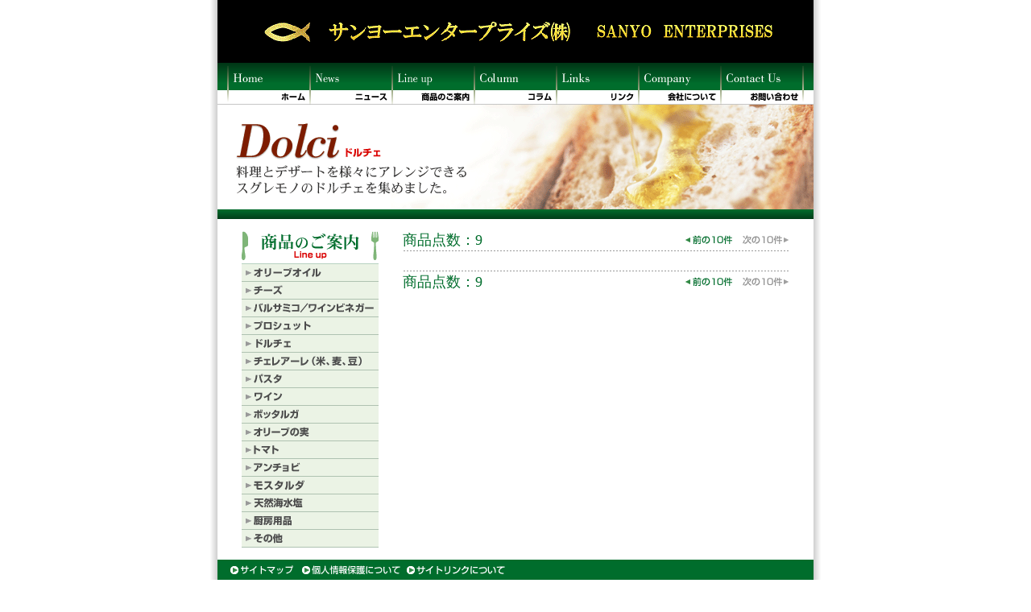

--- FILE ---
content_type: text/html
request_url: http://sanyo-ep.jp/lineup/dolci/dolci02.html
body_size: 15414
content:
<html>
<head>
<meta http-equiv="Content-Type" content="text/html; charset=Shift_JIS">
<meta name="keywords" content="イタリア,オリーブオイル,オリーブオイル,チーズ,バルサミコ,ワインビネガー,プロッシュート,ドルチェ,シリアル,パスタ,ワイン,厨房用品">
<meta name="description" content="本場イタリアから選び抜かれた品質のよい食材を仕入れ販売。">
<title>イタリア食材のことなら｜サンヨーエンタープライズ株式会社</title>
<link rel="stylesheet" href="../../font.css" type="text/css">
<link rel="stylesheet" href="../spec.css" type="text/css">
<script src="../../script.js" language="javascript"></script>
<style type="text/css">
	A{ text-decoration:none;}
	A:hover{ text-decoration:none; color:#0000ff; }
</style>
</head>

<body bgcolor="#FFFFFF" text="#333333" link="#993300" vlink="#993300" leftmargin="0" rightmargin="0" topmargin="0" marginwidth="0" marginheight="0" onLoad="MM_preloadImages('../../img/menu_on_01.gif','../../img/menu_on_02.gif','../../img/menu_on_03.gif','../../img/menu_on_04.gif','../../img/menu_on_05.gif','../../img/menu_on_06.gif','../../img/menu_on_07.gif','../images/lineup_on_01.gif','../images/lineup_on_02.gif','../images/lineup_on_03.gif','../images/lineup_on_04.gif','../images/lineup_on_05.gif','../images/lineup_on_06.gif','../images/lineup_on_07.gif','../images/lineup_on_08.gif','../images/lineup_on_09.gif','../images/lineup_on_10.gif','../images/miru_on.gif','../../images/lineup_on_11.gif','../../images/lineup_on_12.gif','../../images/lineup_on_13.gif','../../images/lineup_on_14.gif','../../images/lineup_on_15.gif','../images/miru_on.gif')">
<center>
  <table width="760" border="0" cellspacing="0" cellpadding="0">
    <tr valign="top">
      <td width="10" background="../../img/back_left.gif"><img src="../../img/spacer.gif" width="10" height="1"></td>
      <td width="740"><a href="../../index.html"><img src="../../img/top_01.gif" width="440" height="78" alt="サンヨーエンタープライズ株式会社" border="0"></a><img src="../../img/top_02.gif" width="300" height="78" alt="サンヨーエンタープライズ株式会社"><br>
        <img src="../../img/menu.gif" width="12" height="52"><a href="../../index.html" onMouseOut="MM_swapImgRestore()" onMouseOver="MM_swapImage('Image1','','../../img/menu_on_01.gif',1)"><img src="../../img/menu_01.gif" width="102" height="52" alt="ホーム" border="0" name="Image1"></a><a href="../../news/news01.html" onMouseOut="MM_swapImgRestore()" onMouseOver="MM_swapImage('Image2','','../../img/menu_on_02.gif',1)"><img src="../../img/menu_02.gif" width="102" height="52" alt="新着情報" border="0" name="Image2"></a><a href="../../lineup/olio/olio01.html" onMouseOut="MM_swapImgRestore()" onMouseOver="MM_swapImage('Image3','','../../img/menu_on_03.gif',1)"><img src="../../img/menu_03.gif" width="102" height="52" alt="商品のご案内" border="0" name="Image3"></a><a href="../../column/column01.html" onMouseOut="MM_swapImgRestore()" onMouseOver="MM_swapImage('Image4','','../../img/menu_on_04.gif',1)"><img src="../../img/menu_04.gif" width="102" height="52" alt="コラム" border="0" name="Image4"></a><a href="../../links/links01.html" onMouseOut="MM_swapImgRestore()" onMouseOver="MM_swapImage('Image5','','../../img/menu_on_05.gif',1)"><img src="../../img/menu_05.gif" width="102" height="52" alt="リンク" border="0" name="Image5"></a><a href="../../company/company01.html" onMouseOut="MM_swapImgRestore()" onMouseOver="MM_swapImage('Image6','','../../img/menu_on_06.gif',1)"><img src="../../img/menu_06.gif" width="102" height="52" alt="会社について" border="0" name="Image6"></a><a href="../../contact/contact01.html" onMouseOut="MM_swapImgRestore()" onMouseOver="MM_swapImage('Image7','','../../img/menu_on_07.gif',1)"><img src="../../img/menu_07.gif" width="104" height="52" alt="アクセス" border="0" name="Image7"></a><img src="../../img/menu.gif" width="12" height="52"><br>
        <img src="images/topimg01.gif" width="740" height="130"><br>
        <img src="../../img/img_line.gif" width="740" height="12">
        <table width="740" border="0" cellspacing="15" cellpadding="0">
          <tr align="left" valign="top">
            <td width="200" align="center"> <img src="../images/lineup.gif" width="170" height="41" alt="商品のご案内"><br>
              <a href="../olio/olio01.html" onMouseOut="MM_swapImgRestore()" onMouseOver="MM_swapImage('Image8','','../images/lineup_on_01.gif',1)"><img src="../images/lineup_01.gif" width="170" height="22" border="0" name="Image8" alt="オリーブオイル"></a><br>
              <a href="../formaggi/formaggi01.html" onMouseOut="MM_swapImgRestore()" onMouseOver="MM_swapImage('Image9','','../images/lineup_on_02.gif',1)"><img src="../images/lineup_02.gif" width="170" height="22" border="0" name="Image9" alt="チーズ"></a><br>
              <a href="../aceto/aceto01.html" onMouseOut="MM_swapImgRestore()" onMouseOver="MM_swapImage('Image10','','../images/lineup_on_03.gif',1)"><img src="../images/lineup_03.gif" width="170" height="22" border="0" name="Image10" alt="バルサミコ／ワインビネガー"></a><br>
              <a href="../prosciutto/prosciutto01.html" onMouseOut="MM_swapImgRestore()" onMouseOver="MM_swapImage('Image11','','../images/lineup_on_04.gif',1)"><img src="../images/lineup_04.gif" width="170" height="22" border="0" name="Image11" alt="プロシュット"></a><br>
              <a href="dolci01.html" onMouseOut="MM_swapImgRestore()" onMouseOver="MM_swapImage('Image12','','../images/lineup_on_05.gif',1)"><img src="../images/lineup_05.gif" width="170" height="22" border="0" name="Image12" alt="ドルチェ"></a><br>
              <a href="../riso/riso01.html" onMouseOut="MM_swapImgRestore()" onMouseOver="MM_swapImage('Image13','','../images/lineup_on_06.gif',1)"><img src="../images/lineup_06.gif" width="170" height="22" border="0" name="Image13" alt="チェレアーレ（米、麦、豆）"></a><br>
              <a href="../pasta/pasta01.html" onMouseOut="MM_swapImgRestore()" onMouseOver="MM_swapImage('Image14','','../images/lineup_on_07.gif',1)"><img src="../images/lineup_07.gif" width="170" height="22" border="0" name="Image14" alt="パスタ"></a><br>
              <a href="../vini/vini01.html" onMouseOut="MM_swapImgRestore()" onMouseOver="MM_swapImage('Image15','','../images/lineup_on_08.gif',1)"><img src="../images/lineup_08.gif" width="170" height="22" border="0" name="Image15" alt="ワイン"></a><br>
              <a href="../bottarga/bottarga01.html" onMouseOut="MM_swapImgRestore()" onMouseOver="MM_swapImage('Image011','','../../images/lineup_on_11.gif',1)"><img src="../../images/lineup_11.gif" alt="ボッタルガ" name="Image011" width="170" height="22" border="0"></a><br>
              <a href="../oliva/oliva01.html" onMouseOut="MM_swapImgRestore()" onMouseOver="MM_swapImage('Image012','','../../images/lineup_on_12.gif',1)"><img src="../../images/lineup_12.gif" alt="オリーブの実" name="Image012" width="170" height="22" border="0"></a><br>
              <a href="../pomodoro/pomodoro01.html" onMouseOut="MM_swapImgRestore()" onMouseOver="MM_swapImage('Image013','','../../images/lineup_on_13.gif',1)"><img src="../../images/lineup_13.gif" alt="ドライトマト" name="Image013" width="170" height="22" border="0"></a><br>
			  <a href="../acciuga/acciuga01.html" onMouseOut="MM_swapImgRestore()" onMouseOver="MM_swapImage('Image014','','../../images/lineup_on_14.gif',1)"><img src="../../images/lineup_14.gif" alt="アンチョビ" name="Image014" width="170" height="22" border="0"></a><br>
              <a href="../mostarda/mostarda01.html" onMouseOut="MM_swapImgRestore()" onMouseOver="MM_swapImage('Imagemostarda','','../../images/lineup_on_mostarda.gif',1)"><img src="../../images/lineup_mostarda.gif" alt="モスタルダ" name="Imagemostarda" width="170" height="22" border="0"></a><br>
              <a href="../sale/sale01.html" onMouseOut="MM_swapImgRestore()" onMouseOver="MM_swapImage('Image015','','../../images/lineup_on_15.gif',1)"><img src="../../images/lineup_15.gif" alt="天然海水塩" name="Image015" width="170" height="22" border="0"></a><br>
              <a href="../cucina/cucina01.html" onMouseOut="MM_swapImgRestore()" onMouseOver="MM_swapImage('Image16','','../images/lineup_on_09.gif',1)"><img src="../images/lineup_09.gif" width="170" height="22" border="0" name="Image16" alt="厨房用品"></a><br>
              <a href="../ecc/ecc01.html" onMouseOut="MM_swapImgRestore()" onMouseOver="MM_swapImage('Image17','','../images/lineup_on_10.gif',1)"><img src="../images/lineup_10.gif" width="170" height="22" border="0" name="Image17" alt="その他"></a>
            </td>
            <td width="495" class="text12_20"> 
              <table width="480" border="0" cellspacing="0" cellpadding="0" class="tensu" height="16">
                <tr valign="middle"> 
                  <td align="left">商品点数：9</td>
                  <td align="right"><a href="dolci01.html"><img src="../images/mae.gif" width="65" height="16" border="0"></a><img src="../images/tugi_no.gif" width="65" height="16" border="0"></td>
                </tr>
              </table>
              <img src="../images/line_page.gif" width="480" height="5"><br>
              <img src="images/spacer.gif" width="1" height="20"><br>
              
			 <!--<table width="480" border="0" cellspacing="0" cellpadding="0" height="150">
                <tr>
                  <td width="130" class="text09_10" align="left" valign="top"><a href="javascript:;" onClick="MM_openBrWindow('cs_0182.html','','scrollbars=no,width=650,height=600')"><img src="images/cs_0182.jpg" width="120" height="123" border="0"></a><br>
                    <br>
                    <br>
                  <br>                  </td>
                  <td align="left" valign="top" class="text10_14"><span class="text12_14">カフェシチリア社</span><br>
                    <span class="name"><a href="javascript:;" onClick="MM_openBrWindow('cs_0182.html','','scrollbars=no,width=650,height=600')">赤唐辛子のミエラーロ（はちみつ）</a></span><br> <img src="../../img/line_999999.gif" width="350" height="1"><font color="#CC0000"><br>
                    <font color="#CC3333">産地：</font></font>シチリア産　<font color="#CC3333">容量：</font>350g　<font color="#CC3333">商品番号：</font>CS-0182<br>
                    <img src="../../img/line_999999.gif" width="350" height="1" vspace="3"><br>
                    <br>
                    <a href="javascript:;" onClick="MM_openBrWindow('cs_0182.html','','scrollbars=no,width=650,height=600')"><img src="../images/miru.gif" width="88" height="22" border="0" onMouseOver="this .src='../images/miru_on.gif'"onmouseout="this .src='../images/miru.gif'"></a>                  </td>
                </tr>
              </table>-->
              
              
              <!--<table width="480" border="0" cellspacing="0" cellpadding="0" height="150">
                <tr>
                  <td width="130" class="text09_10" align="left" valign="top"><a href="javascript:;" onClick="MM_openBrWindow('bcr_tj.html','','scrollbars=no,width=650,height=600')"><img src="images/bcr_tj.jpg" width="120" height="123" border="0"></a><br>
                  </td>
                  <td align="left" valign="top" class="text10_14"><span class="text12_14">コッラド　ベネデッティ社</span><br>
                    <span class="name"><a href="javascript:;" onClick="MM_openBrWindow('bcr_tj.html','','scrollbars=no,width=650,height=600')">チェリートマトのジャム</a></span><br>
                    <img src="../../img/line_999999.gif" width="350" height="1"><font color="#CC0000"><br>
                    <font color="#CC3333">産地：</font></font>ヴェローナ産　<font color="#CC3333">容量：</font>350g　<font color="#CC3333">商品番号：</font>BCR-TJ<br>
                    <img src="../../img/line_999999.gif" width="350" height="1" vspace="3"><br>
                    ヴェローナの山の上の空気のキレイなところでチーズとジャムを専門に、ひとつひとつ丁寧に愛情をこめて手作りされています。とても甘いトマトを使用したジャムです。<br>
                    <a href="javascript:;" onClick="MM_openBrWindow('bcr_tj.html','','scrollbars=no,width=650,height=600')"><img src="../images/miru.gif" width="88" height="22" border="0" onMouseOver="this .src='../images/miru_on.gif'"onMouseOut="this .src='../images/miru.gif'" align="absmiddle"></a>
                  </td>
                </tr>
              </table>-->
              
              <img src="../images/line_page.gif" width="480" height="5"> 
              <table width="480" border="0" cellspacing="0" cellpadding="0" class="tensu" height="16">
                <tr valign="middle"> 
                  <td align="left">商品点数：9</td>
                  <td align="right"><a href="dolci01.html"><img src="../images/mae.gif" width="65" height="16" border="0"></a><img src="../images/tugi_no.gif" width="65" height="16" border="0"></td>
                </tr>
              </table>
            </td>
          </tr>
        </table>
        <table width="740" border="0" cellspacing="0" cellpadding="0">
          <tr bgcolor="#006D2C" align="left" valign="top">
            <td colspan="2"><a href="../../sitemap.html"><img src="../../img/sitemap.gif" width="100" height="25" border="0" alt="サイトマップ"></a><a href="../../hogo.html"><img src="../../img/hogo.gif" width="130" height="25" border="0" alt="個人情報保護法につて"></a><a href="../../links/links02.html"><img src="../../img/link.gif" width="130" height="25" border="0" alt="サイトリンクについて"></a></td>
          </tr>
          <tr align="left" valign="top">
            <td colspan="2" class="text10_13"><table width="740" border="0" cellspacing="10" cellpadding="10">
                <tr>
                  <td bgcolor="#80CC80"><span class="text12_16">■取扱い品生産会社</span><span class="text10_14">（順不同）<br>
                    アンジェラ・コンシーリオ／エンリコチェーザリ／サルバーニョ／サレミ／コロンナ／フラントイオビアンコ／サンミケーレ／<br />マンドラノーバ／モンテクローチェ／グラッコ／デカルロ／モンテベロ／サンフランチェスコ／ジェンティーレ／アクエレッロ／<br />
                    デメトラ／タートフランゲ／カフェシチリア／センガ／レオナルディ／アウリッキオ／アルチーザ／レンズィーニ／カバリーノ・ビアンコ／<br />
                    ラ・ニッキア／カシーナサンカシアーノ／サヴィーニ／カルミネ／アグラリアリーヴァ／フランチ／チェトローネ／スタシィ／<br />チンクエコッリ／テラリーヴァ／ソット・レ・ステッレ／サヴィーニ・タルトゥーフィ／ヴィラスタビア／アンティカ・コルテ・パラヴィチーナ／<br />サンニコラ・ディミーリ／ミエーレ・チュン</span></td>
                </tr>
              </table></td>
          </tr>
          <tr align="left" valign="top">
            <td width="280" height="35" class="text10_13"><img src="../../img/rogo.gif" width="270" height="35" alt="サンヨーエンタープライズ株式会社"></td>
            <td width="460" valign="middle" class="text10_13">〒650-0046　神戸市中央区港島中町6丁目14番地ポートピア・プラザ D-803<br>
              TEL (078)302-5641　FAX (078)302-5640　<a href="mailto:info@sanyo-ep.jp">E-mail
              info@sanyo-ep.jp</a></td>
          </tr>
          <tr align="left" valign="top">
            <td height="10" class="text10_13">　</td>
            <td height="10" valign="middle" class="text10_13">　</td>
          </tr>
        </table></td>
      <td width="10" background="../../img/back_right.gif"><img src="../../img/spacer.gif" width="10" height="1"></td>
    </tr>
  </table>
  </center>
</body>
</html>

--- FILE ---
content_type: text/css
request_url: http://sanyo-ep.jp/font.css
body_size: 1018
content:
	.text09_10{font-size:9px;line-height:10px;color:#333333;}
	.text10_10{font-size:10px;line-height:10px;color:#333333;}
	.text10_12{font-size:10px;line-height:12px;color:#333333;}
	.text10_13{font-size:10px;line-height:16px;color:#333333;}
	.text10_14{font-size:10px;line-height:14px;color:#333333;}
	.text10_16{font-size:10px;line-height:16px;color:#333333;}
	.text10_18{font-size:10px;line-height:18px;color:#333333;}
	.text12_14{font-size:12px;line-height:14px;color:#333333;}
	.text12_16{font-size:12px;line-height:16px;color:#333333;}
	.text12_18{font-size:12px;line-height:18px;color:#333333;}
	.text12_20{font-size:12px;line-height:20px;color:#333333;}
	.text14_14{font-size:14px;line-height:14px;color:#333333;}
	.text14_16{font-size:14px;line-height:16px;color:#333333;}
	.text14_18{font-size:14px;line-height:18px;color:#333333;}
	.text14_20{font-size:14px;line-height:20px;color:#333333;}
	.text18_24{font-size:18px;line-height:24px;color:#333333;}
	.text24_28{font-size:24px;line-height:28px;color:#333333;}

--- FILE ---
content_type: text/css
request_url: http://sanyo-ep.jp/lineup/spec.css
body_size: 220
content:
	.name{font-size:18px;line-height:22px;; font-weight: bold}	.mado_name{font-size:24px;line-height:28px;color:#006633;; _margin-bottom: -8px; _height: 28px}	.tensu {  font-size: 18px; line-height: 22px; color: #006D2C}